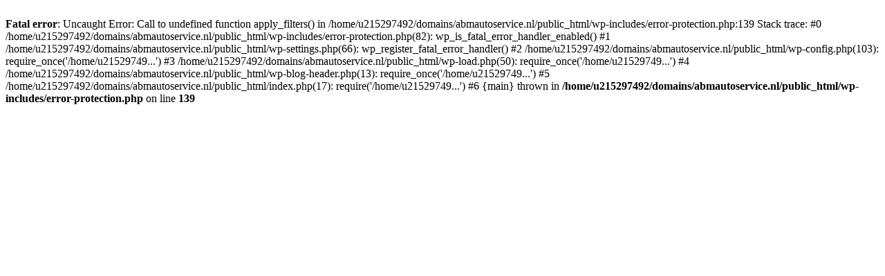

--- FILE ---
content_type: text/html; charset=UTF-8
request_url: https://abmautoservice.nl/oldtimers/product/view/2/646
body_size: 248
content:
<br />
<b>Fatal error</b>:  Uncaught Error: Call to undefined function apply_filters() in /home/u215297492/domains/abmautoservice.nl/public_html/wp-includes/error-protection.php:139
Stack trace:
#0 /home/u215297492/domains/abmautoservice.nl/public_html/wp-includes/error-protection.php(82): wp_is_fatal_error_handler_enabled()
#1 /home/u215297492/domains/abmautoservice.nl/public_html/wp-settings.php(66): wp_register_fatal_error_handler()
#2 /home/u215297492/domains/abmautoservice.nl/public_html/wp-config.php(103): require_once('/home/u21529749...')
#3 /home/u215297492/domains/abmautoservice.nl/public_html/wp-load.php(50): require_once('/home/u21529749...')
#4 /home/u215297492/domains/abmautoservice.nl/public_html/wp-blog-header.php(13): require_once('/home/u21529749...')
#5 /home/u215297492/domains/abmautoservice.nl/public_html/index.php(17): require('/home/u21529749...')
#6 {main}
  thrown in <b>/home/u215297492/domains/abmautoservice.nl/public_html/wp-includes/error-protection.php</b> on line <b>139</b><br />
